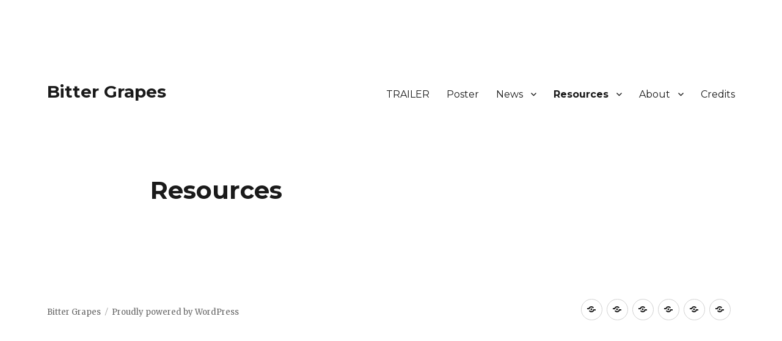

--- FILE ---
content_type: text/html; charset=UTF-8
request_url: http://www.bittergrapes.net/resources/
body_size: 8075
content:
<!DOCTYPE html>
<html lang="en-US" class="no-js">
<head>
	<meta charset="UTF-8">
	<meta name="viewport" content="width=device-width, initial-scale=1">
	<link rel="profile" href="https://gmpg.org/xfn/11">
		<script>(function(html){html.className = html.className.replace(/\bno-js\b/,'js')})(document.documentElement);</script>
<title>Resources &#8211; Bitter Grapes</title>
<meta name='robots' content='max-image-preview:large' />
<link rel='dns-prefetch' href='//secure.gravatar.com' />
<link rel='dns-prefetch' href='//fonts.googleapis.com' />
<link rel='dns-prefetch' href='//v0.wordpress.com' />
<link rel='dns-prefetch' href='//i0.wp.com' />
<link href='https://fonts.gstatic.com' crossorigin rel='preconnect' />
<link rel="alternate" type="application/rss+xml" title="Bitter Grapes &raquo; Feed" href="http://www.bittergrapes.net/feed/" />
<link rel="alternate" type="application/rss+xml" title="Bitter Grapes &raquo; Comments Feed" href="http://www.bittergrapes.net/comments/feed/" />
<link rel="alternate" title="oEmbed (JSON)" type="application/json+oembed" href="http://www.bittergrapes.net/wp-json/oembed/1.0/embed?url=http%3A%2F%2Fwww.bittergrapes.net%2Fresources%2F" />
<link rel="alternate" title="oEmbed (XML)" type="text/xml+oembed" href="http://www.bittergrapes.net/wp-json/oembed/1.0/embed?url=http%3A%2F%2Fwww.bittergrapes.net%2Fresources%2F&#038;format=xml" />
<style id='wp-img-auto-sizes-contain-inline-css'>
img:is([sizes=auto i],[sizes^="auto," i]){contain-intrinsic-size:3000px 1500px}
/*# sourceURL=wp-img-auto-sizes-contain-inline-css */
</style>
<link rel='stylesheet' id='twentysixteen-jetpack-css' href='http://www.bittergrapes.net/wp-content/plugins/jetpack/modules/theme-tools/compat/twentysixteen.css?ver=11.3.4' media='all' />
<style id='wp-emoji-styles-inline-css'>

	img.wp-smiley, img.emoji {
		display: inline !important;
		border: none !important;
		box-shadow: none !important;
		height: 1em !important;
		width: 1em !important;
		margin: 0 0.07em !important;
		vertical-align: -0.1em !important;
		background: none !important;
		padding: 0 !important;
	}
/*# sourceURL=wp-emoji-styles-inline-css */
</style>
<style id='wp-block-library-inline-css'>
:root{--wp-block-synced-color:#7a00df;--wp-block-synced-color--rgb:122,0,223;--wp-bound-block-color:var(--wp-block-synced-color);--wp-editor-canvas-background:#ddd;--wp-admin-theme-color:#007cba;--wp-admin-theme-color--rgb:0,124,186;--wp-admin-theme-color-darker-10:#006ba1;--wp-admin-theme-color-darker-10--rgb:0,107,160.5;--wp-admin-theme-color-darker-20:#005a87;--wp-admin-theme-color-darker-20--rgb:0,90,135;--wp-admin-border-width-focus:2px}@media (min-resolution:192dpi){:root{--wp-admin-border-width-focus:1.5px}}.wp-element-button{cursor:pointer}:root .has-very-light-gray-background-color{background-color:#eee}:root .has-very-dark-gray-background-color{background-color:#313131}:root .has-very-light-gray-color{color:#eee}:root .has-very-dark-gray-color{color:#313131}:root .has-vivid-green-cyan-to-vivid-cyan-blue-gradient-background{background:linear-gradient(135deg,#00d084,#0693e3)}:root .has-purple-crush-gradient-background{background:linear-gradient(135deg,#34e2e4,#4721fb 50%,#ab1dfe)}:root .has-hazy-dawn-gradient-background{background:linear-gradient(135deg,#faaca8,#dad0ec)}:root .has-subdued-olive-gradient-background{background:linear-gradient(135deg,#fafae1,#67a671)}:root .has-atomic-cream-gradient-background{background:linear-gradient(135deg,#fdd79a,#004a59)}:root .has-nightshade-gradient-background{background:linear-gradient(135deg,#330968,#31cdcf)}:root .has-midnight-gradient-background{background:linear-gradient(135deg,#020381,#2874fc)}:root{--wp--preset--font-size--normal:16px;--wp--preset--font-size--huge:42px}.has-regular-font-size{font-size:1em}.has-larger-font-size{font-size:2.625em}.has-normal-font-size{font-size:var(--wp--preset--font-size--normal)}.has-huge-font-size{font-size:var(--wp--preset--font-size--huge)}.has-text-align-center{text-align:center}.has-text-align-left{text-align:left}.has-text-align-right{text-align:right}.has-fit-text{white-space:nowrap!important}#end-resizable-editor-section{display:none}.aligncenter{clear:both}.items-justified-left{justify-content:flex-start}.items-justified-center{justify-content:center}.items-justified-right{justify-content:flex-end}.items-justified-space-between{justify-content:space-between}.screen-reader-text{border:0;clip-path:inset(50%);height:1px;margin:-1px;overflow:hidden;padding:0;position:absolute;width:1px;word-wrap:normal!important}.screen-reader-text:focus{background-color:#ddd;clip-path:none;color:#444;display:block;font-size:1em;height:auto;left:5px;line-height:normal;padding:15px 23px 14px;text-decoration:none;top:5px;width:auto;z-index:100000}html :where(.has-border-color){border-style:solid}html :where([style*=border-top-color]){border-top-style:solid}html :where([style*=border-right-color]){border-right-style:solid}html :where([style*=border-bottom-color]){border-bottom-style:solid}html :where([style*=border-left-color]){border-left-style:solid}html :where([style*=border-width]){border-style:solid}html :where([style*=border-top-width]){border-top-style:solid}html :where([style*=border-right-width]){border-right-style:solid}html :where([style*=border-bottom-width]){border-bottom-style:solid}html :where([style*=border-left-width]){border-left-style:solid}html :where(img[class*=wp-image-]){height:auto;max-width:100%}:where(figure){margin:0 0 1em}html :where(.is-position-sticky){--wp-admin--admin-bar--position-offset:var(--wp-admin--admin-bar--height,0px)}@media screen and (max-width:600px){html :where(.is-position-sticky){--wp-admin--admin-bar--position-offset:0px}}
.has-text-align-justify{text-align:justify;}

/*# sourceURL=wp-block-library-inline-css */
</style><style id='global-styles-inline-css'>
:root{--wp--preset--aspect-ratio--square: 1;--wp--preset--aspect-ratio--4-3: 4/3;--wp--preset--aspect-ratio--3-4: 3/4;--wp--preset--aspect-ratio--3-2: 3/2;--wp--preset--aspect-ratio--2-3: 2/3;--wp--preset--aspect-ratio--16-9: 16/9;--wp--preset--aspect-ratio--9-16: 9/16;--wp--preset--color--black: #000000;--wp--preset--color--cyan-bluish-gray: #abb8c3;--wp--preset--color--white: #fff;--wp--preset--color--pale-pink: #f78da7;--wp--preset--color--vivid-red: #cf2e2e;--wp--preset--color--luminous-vivid-orange: #ff6900;--wp--preset--color--luminous-vivid-amber: #fcb900;--wp--preset--color--light-green-cyan: #7bdcb5;--wp--preset--color--vivid-green-cyan: #00d084;--wp--preset--color--pale-cyan-blue: #8ed1fc;--wp--preset--color--vivid-cyan-blue: #0693e3;--wp--preset--color--vivid-purple: #9b51e0;--wp--preset--color--dark-gray: #1a1a1a;--wp--preset--color--medium-gray: #686868;--wp--preset--color--light-gray: #e5e5e5;--wp--preset--color--blue-gray: #4d545c;--wp--preset--color--bright-blue: #007acc;--wp--preset--color--light-blue: #9adffd;--wp--preset--color--dark-brown: #402b30;--wp--preset--color--medium-brown: #774e24;--wp--preset--color--dark-red: #640c1f;--wp--preset--color--bright-red: #ff675f;--wp--preset--color--yellow: #ffef8e;--wp--preset--gradient--vivid-cyan-blue-to-vivid-purple: linear-gradient(135deg,rgb(6,147,227) 0%,rgb(155,81,224) 100%);--wp--preset--gradient--light-green-cyan-to-vivid-green-cyan: linear-gradient(135deg,rgb(122,220,180) 0%,rgb(0,208,130) 100%);--wp--preset--gradient--luminous-vivid-amber-to-luminous-vivid-orange: linear-gradient(135deg,rgb(252,185,0) 0%,rgb(255,105,0) 100%);--wp--preset--gradient--luminous-vivid-orange-to-vivid-red: linear-gradient(135deg,rgb(255,105,0) 0%,rgb(207,46,46) 100%);--wp--preset--gradient--very-light-gray-to-cyan-bluish-gray: linear-gradient(135deg,rgb(238,238,238) 0%,rgb(169,184,195) 100%);--wp--preset--gradient--cool-to-warm-spectrum: linear-gradient(135deg,rgb(74,234,220) 0%,rgb(151,120,209) 20%,rgb(207,42,186) 40%,rgb(238,44,130) 60%,rgb(251,105,98) 80%,rgb(254,248,76) 100%);--wp--preset--gradient--blush-light-purple: linear-gradient(135deg,rgb(255,206,236) 0%,rgb(152,150,240) 100%);--wp--preset--gradient--blush-bordeaux: linear-gradient(135deg,rgb(254,205,165) 0%,rgb(254,45,45) 50%,rgb(107,0,62) 100%);--wp--preset--gradient--luminous-dusk: linear-gradient(135deg,rgb(255,203,112) 0%,rgb(199,81,192) 50%,rgb(65,88,208) 100%);--wp--preset--gradient--pale-ocean: linear-gradient(135deg,rgb(255,245,203) 0%,rgb(182,227,212) 50%,rgb(51,167,181) 100%);--wp--preset--gradient--electric-grass: linear-gradient(135deg,rgb(202,248,128) 0%,rgb(113,206,126) 100%);--wp--preset--gradient--midnight: linear-gradient(135deg,rgb(2,3,129) 0%,rgb(40,116,252) 100%);--wp--preset--font-size--small: 13px;--wp--preset--font-size--medium: 20px;--wp--preset--font-size--large: 36px;--wp--preset--font-size--x-large: 42px;--wp--preset--spacing--20: 0.44rem;--wp--preset--spacing--30: 0.67rem;--wp--preset--spacing--40: 1rem;--wp--preset--spacing--50: 1.5rem;--wp--preset--spacing--60: 2.25rem;--wp--preset--spacing--70: 3.38rem;--wp--preset--spacing--80: 5.06rem;--wp--preset--shadow--natural: 6px 6px 9px rgba(0, 0, 0, 0.2);--wp--preset--shadow--deep: 12px 12px 50px rgba(0, 0, 0, 0.4);--wp--preset--shadow--sharp: 6px 6px 0px rgba(0, 0, 0, 0.2);--wp--preset--shadow--outlined: 6px 6px 0px -3px rgb(255, 255, 255), 6px 6px rgb(0, 0, 0);--wp--preset--shadow--crisp: 6px 6px 0px rgb(0, 0, 0);}:where(.is-layout-flex){gap: 0.5em;}:where(.is-layout-grid){gap: 0.5em;}body .is-layout-flex{display: flex;}.is-layout-flex{flex-wrap: wrap;align-items: center;}.is-layout-flex > :is(*, div){margin: 0;}body .is-layout-grid{display: grid;}.is-layout-grid > :is(*, div){margin: 0;}:where(.wp-block-columns.is-layout-flex){gap: 2em;}:where(.wp-block-columns.is-layout-grid){gap: 2em;}:where(.wp-block-post-template.is-layout-flex){gap: 1.25em;}:where(.wp-block-post-template.is-layout-grid){gap: 1.25em;}.has-black-color{color: var(--wp--preset--color--black) !important;}.has-cyan-bluish-gray-color{color: var(--wp--preset--color--cyan-bluish-gray) !important;}.has-white-color{color: var(--wp--preset--color--white) !important;}.has-pale-pink-color{color: var(--wp--preset--color--pale-pink) !important;}.has-vivid-red-color{color: var(--wp--preset--color--vivid-red) !important;}.has-luminous-vivid-orange-color{color: var(--wp--preset--color--luminous-vivid-orange) !important;}.has-luminous-vivid-amber-color{color: var(--wp--preset--color--luminous-vivid-amber) !important;}.has-light-green-cyan-color{color: var(--wp--preset--color--light-green-cyan) !important;}.has-vivid-green-cyan-color{color: var(--wp--preset--color--vivid-green-cyan) !important;}.has-pale-cyan-blue-color{color: var(--wp--preset--color--pale-cyan-blue) !important;}.has-vivid-cyan-blue-color{color: var(--wp--preset--color--vivid-cyan-blue) !important;}.has-vivid-purple-color{color: var(--wp--preset--color--vivid-purple) !important;}.has-black-background-color{background-color: var(--wp--preset--color--black) !important;}.has-cyan-bluish-gray-background-color{background-color: var(--wp--preset--color--cyan-bluish-gray) !important;}.has-white-background-color{background-color: var(--wp--preset--color--white) !important;}.has-pale-pink-background-color{background-color: var(--wp--preset--color--pale-pink) !important;}.has-vivid-red-background-color{background-color: var(--wp--preset--color--vivid-red) !important;}.has-luminous-vivid-orange-background-color{background-color: var(--wp--preset--color--luminous-vivid-orange) !important;}.has-luminous-vivid-amber-background-color{background-color: var(--wp--preset--color--luminous-vivid-amber) !important;}.has-light-green-cyan-background-color{background-color: var(--wp--preset--color--light-green-cyan) !important;}.has-vivid-green-cyan-background-color{background-color: var(--wp--preset--color--vivid-green-cyan) !important;}.has-pale-cyan-blue-background-color{background-color: var(--wp--preset--color--pale-cyan-blue) !important;}.has-vivid-cyan-blue-background-color{background-color: var(--wp--preset--color--vivid-cyan-blue) !important;}.has-vivid-purple-background-color{background-color: var(--wp--preset--color--vivid-purple) !important;}.has-black-border-color{border-color: var(--wp--preset--color--black) !important;}.has-cyan-bluish-gray-border-color{border-color: var(--wp--preset--color--cyan-bluish-gray) !important;}.has-white-border-color{border-color: var(--wp--preset--color--white) !important;}.has-pale-pink-border-color{border-color: var(--wp--preset--color--pale-pink) !important;}.has-vivid-red-border-color{border-color: var(--wp--preset--color--vivid-red) !important;}.has-luminous-vivid-orange-border-color{border-color: var(--wp--preset--color--luminous-vivid-orange) !important;}.has-luminous-vivid-amber-border-color{border-color: var(--wp--preset--color--luminous-vivid-amber) !important;}.has-light-green-cyan-border-color{border-color: var(--wp--preset--color--light-green-cyan) !important;}.has-vivid-green-cyan-border-color{border-color: var(--wp--preset--color--vivid-green-cyan) !important;}.has-pale-cyan-blue-border-color{border-color: var(--wp--preset--color--pale-cyan-blue) !important;}.has-vivid-cyan-blue-border-color{border-color: var(--wp--preset--color--vivid-cyan-blue) !important;}.has-vivid-purple-border-color{border-color: var(--wp--preset--color--vivid-purple) !important;}.has-vivid-cyan-blue-to-vivid-purple-gradient-background{background: var(--wp--preset--gradient--vivid-cyan-blue-to-vivid-purple) !important;}.has-light-green-cyan-to-vivid-green-cyan-gradient-background{background: var(--wp--preset--gradient--light-green-cyan-to-vivid-green-cyan) !important;}.has-luminous-vivid-amber-to-luminous-vivid-orange-gradient-background{background: var(--wp--preset--gradient--luminous-vivid-amber-to-luminous-vivid-orange) !important;}.has-luminous-vivid-orange-to-vivid-red-gradient-background{background: var(--wp--preset--gradient--luminous-vivid-orange-to-vivid-red) !important;}.has-very-light-gray-to-cyan-bluish-gray-gradient-background{background: var(--wp--preset--gradient--very-light-gray-to-cyan-bluish-gray) !important;}.has-cool-to-warm-spectrum-gradient-background{background: var(--wp--preset--gradient--cool-to-warm-spectrum) !important;}.has-blush-light-purple-gradient-background{background: var(--wp--preset--gradient--blush-light-purple) !important;}.has-blush-bordeaux-gradient-background{background: var(--wp--preset--gradient--blush-bordeaux) !important;}.has-luminous-dusk-gradient-background{background: var(--wp--preset--gradient--luminous-dusk) !important;}.has-pale-ocean-gradient-background{background: var(--wp--preset--gradient--pale-ocean) !important;}.has-electric-grass-gradient-background{background: var(--wp--preset--gradient--electric-grass) !important;}.has-midnight-gradient-background{background: var(--wp--preset--gradient--midnight) !important;}.has-small-font-size{font-size: var(--wp--preset--font-size--small) !important;}.has-medium-font-size{font-size: var(--wp--preset--font-size--medium) !important;}.has-large-font-size{font-size: var(--wp--preset--font-size--large) !important;}.has-x-large-font-size{font-size: var(--wp--preset--font-size--x-large) !important;}
/*# sourceURL=global-styles-inline-css */
</style>

<style id='classic-theme-styles-inline-css'>
/*! This file is auto-generated */
.wp-block-button__link{color:#fff;background-color:#32373c;border-radius:9999px;box-shadow:none;text-decoration:none;padding:calc(.667em + 2px) calc(1.333em + 2px);font-size:1.125em}.wp-block-file__button{background:#32373c;color:#fff;text-decoration:none}
/*# sourceURL=/wp-includes/css/classic-themes.min.css */
</style>
<link rel='stylesheet' id='twentysixteen-fonts-css' href='https://fonts.googleapis.com/css?family=Merriweather%3A400%2C700%2C900%2C400italic%2C700italic%2C900italic%7CMontserrat%3A400%2C700%7CInconsolata%3A400&#038;subset=latin%2Clatin-ext&#038;display=fallback' media='all' />
<link rel='stylesheet' id='genericons-css' href='http://www.bittergrapes.net/wp-content/plugins/jetpack/_inc/genericons/genericons/genericons.css?ver=3.1' media='all' />
<link rel='stylesheet' id='twentysixteen-style-css' href='http://www.bittergrapes.net/wp-content/themes/twentysixteen/style.css?ver=20201208' media='all' />
<link rel='stylesheet' id='twentysixteen-block-style-css' href='http://www.bittergrapes.net/wp-content/themes/twentysixteen/css/blocks.css?ver=20220524' media='all' />
<link rel='stylesheet' id='jetpack_css-css' href='http://www.bittergrapes.net/wp-content/plugins/jetpack/css/jetpack.css?ver=11.3.4' media='all' />
<script src="http://www.bittergrapes.net/wp-includes/js/jquery/jquery.min.js?ver=3.7.1" id="jquery-core-js"></script>
<script src="http://www.bittergrapes.net/wp-includes/js/jquery/jquery-migrate.min.js?ver=3.4.1" id="jquery-migrate-js"></script>
<link rel="https://api.w.org/" href="http://www.bittergrapes.net/wp-json/" /><link rel="alternate" title="JSON" type="application/json" href="http://www.bittergrapes.net/wp-json/wp/v2/pages/30" /><link rel="EditURI" type="application/rsd+xml" title="RSD" href="http://www.bittergrapes.net/xmlrpc.php?rsd" />
<meta name="generator" content="WordPress 6.9" />
<link rel="canonical" href="http://www.bittergrapes.net/resources/" />
<link rel='shortlink' href='https://wp.me/P7XkKd-u' />
<style>img#wpstats{display:none}</style>
	<style id="custom-background-css">
body.custom-background { background-color: #ffffff; }
</style>
	
<!-- Jetpack Open Graph Tags -->
<meta property="og:type" content="article" />
<meta property="og:title" content="Resources" />
<meta property="og:url" content="http://www.bittergrapes.net/resources/" />
<meta property="og:description" content="Visit the post for more." />
<meta property="article:published_time" content="2016-10-20T12:48:36+00:00" />
<meta property="article:modified_time" content="2016-10-20T12:48:36+00:00" />
<meta property="og:site_name" content="Bitter Grapes" />
<meta property="og:image" content="https://s0.wp.com/i/blank.jpg" />
<meta property="og:image:alt" content="" />
<meta property="og:locale" content="en_US" />
<meta name="twitter:text:title" content="Resources" />
<meta name="twitter:card" content="summary" />
<meta name="twitter:description" content="Visit the post for more." />

<!-- End Jetpack Open Graph Tags -->
</head>

<body class="wp-singular page-template-default page page-id-30 custom-background wp-embed-responsive wp-theme-twentysixteen group-blog no-sidebar">
<div id="page" class="site">
	<div class="site-inner">
		<a class="skip-link screen-reader-text" href="#content">Skip to content</a>

		<header id="masthead" class="site-header">
			<div class="site-header-main">
				<div class="site-branding">
					
											<p class="site-title"><a href="http://www.bittergrapes.net/" rel="home">Bitter Grapes</a></p>
										</div><!-- .site-branding -->

									<button id="menu-toggle" class="menu-toggle">Menu</button>

					<div id="site-header-menu" class="site-header-menu">
													<nav id="site-navigation" class="main-navigation" aria-label="Primary Menu">
								<div class="menu-main-menu-container"><ul id="menu-main-menu" class="primary-menu"><li id="menu-item-164" class="menu-item menu-item-type-custom menu-item-object-custom menu-item-164"><a href="http://www.bittergrapes.net/trailer/">TRAILER</a></li>
<li id="menu-item-307" class="menu-item menu-item-type-post_type menu-item-object-page menu-item-307"><a href="http://www.bittergrapes.net/poster/">Poster</a></li>
<li id="menu-item-19" class="menu-item menu-item-type-taxonomy menu-item-object-category menu-item-has-children menu-item-19"><a href="http://www.bittergrapes.net/category/news/">News</a>
<ul class="sub-menu">
	<li id="menu-item-20" class="menu-item menu-item-type-taxonomy menu-item-object-category menu-item-20"><a href="http://www.bittergrapes.net/category/news/">News</a></li>
	<li id="menu-item-21" class="menu-item menu-item-type-taxonomy menu-item-object-category menu-item-21"><a href="http://www.bittergrapes.net/category/news-nordic/">News Nordic</a></li>
</ul>
</li>
<li id="menu-item-32" class="menu-item menu-item-type-post_type menu-item-object-page current-menu-item page_item page-item-30 current_page_item menu-item-has-children menu-item-32"><a href="http://www.bittergrapes.net/resources/" aria-current="page">Resources</a>
<ul class="sub-menu">
	<li id="menu-item-122" class="menu-item menu-item-type-post_type menu-item-object-page menu-item-122"><a href="http://www.bittergrapes.net/bitter-grapes-full-english-script/">Bitter Grapes – Full English Script</a></li>
	<li id="menu-item-47" class="menu-item menu-item-type-post_type menu-item-object-page menu-item-47"><a href="http://www.bittergrapes.net/dansk-manuskript-bitre-druer-slaveri-i-vinmarken/">Dansk manuskript: Bitre Druer – Slaveri i vinmarken</a></li>
	<li id="menu-item-71" class="menu-item menu-item-type-post_type menu-item-object-page menu-item-71"><a href="http://www.bittergrapes.net/photographs-free-of-use/">Photographs free of use</a></li>
	<li id="menu-item-133" class="menu-item menu-item-type-post_type menu-item-object-page menu-item-has-children menu-item-133"><a href="http://www.bittergrapes.net/documents-e-mails-letters/">Documents, e-mails, letters</a>
	<ul class="sub-menu">
		<li id="menu-item-76" class="menu-item menu-item-type-post_type menu-item-object-page menu-item-76"><a href="http://www.bittergrapes.net/the-leeuwenkuil-pay-slips/">The Leeuwenkuil – pay slips</a></li>
		<li id="menu-item-117" class="menu-item menu-item-type-post_type menu-item-object-page menu-item-117"><a href="http://www.bittergrapes.net/warning-about-our-investigations-from-the-wine-industri-in-robertson/">Warning about our investigations from the wine industri in Robertson</a></li>
		<li id="menu-item-130" class="menu-item menu-item-type-post_type menu-item-object-page menu-item-130"><a href="http://www.bittergrapes.net/ceo-linda-lipparoni-wieta-shocked-about-the-abusive-manner-by-robertson-winery/">CEO Linda Lipparoni, Wieta: Shocked about the abusive manner by Robertson Winery</a></li>
		<li id="menu-item-126" class="menu-item menu-item-type-post_type menu-item-object-page menu-item-126"><a href="http://www.bittergrapes.net/farm-manager-and-deputy-chair-at-wieta-modern-day-slavery-is-practised-on-many-farms/">Farm manager and deputy chair at Wieta: (…) modern day slavery is practised on many farms.</a></li>
		<li id="menu-item-81" class="menu-item menu-item-type-post_type menu-item-object-page menu-item-81"><a href="http://www.bittergrapes.net/ethical-wine-trade-campaign-letter-to-systembolaget-from-2013/">Ethical Wine Trade Campaign letter to Systembolaget from 2013</a></li>
	</ul>
</li>
	<li id="menu-item-99" class="menu-item menu-item-type-post_type menu-item-object-page menu-item-99"><a href="http://www.bittergrapes.net/reports-on-the-wine-industry-in-south-africa/">Reports on the wine industry in South Africa</a></li>
	<li id="menu-item-113" class="menu-item menu-item-type-post_type menu-item-object-page menu-item-113"><a href="http://www.bittergrapes.net/nordic-banned-pesticides-used-in-the-south-african-wine-industry/">Nordic banned pesticides used in the South African wine industry</a></li>
</ul>
</li>
<li id="menu-item-10" class="menu-item menu-item-type-post_type menu-item-object-page menu-item-has-children menu-item-10"><a href="http://www.bittergrapes.net/about-the-film/">About</a>
<ul class="sub-menu">
	<li id="menu-item-11" class="menu-item menu-item-type-post_type menu-item-object-page menu-item-11"><a href="http://www.bittergrapes.net/about-the-film/">the film</a></li>
	<li id="menu-item-15" class="menu-item menu-item-type-post_type menu-item-object-page menu-item-15"><a href="http://www.bittergrapes.net/the-director/">the director</a></li>
</ul>
</li>
<li id="menu-item-18" class="menu-item menu-item-type-post_type menu-item-object-page menu-item-18"><a href="http://www.bittergrapes.net/credits/">Credits</a></li>
</ul></div>							</nav><!-- .main-navigation -->
						
													<nav id="social-navigation" class="social-navigation" aria-label="Social Links Menu">
								<div class="menu-main-menu-container"><ul id="menu-main-menu-1" class="social-links-menu"><li class="menu-item menu-item-type-custom menu-item-object-custom menu-item-164"><a href="http://www.bittergrapes.net/trailer/"><span class="screen-reader-text">TRAILER</span></a></li>
<li class="menu-item menu-item-type-post_type menu-item-object-page menu-item-307"><a href="http://www.bittergrapes.net/poster/"><span class="screen-reader-text">Poster</span></a></li>
<li class="menu-item menu-item-type-taxonomy menu-item-object-category menu-item-19"><a href="http://www.bittergrapes.net/category/news/"><span class="screen-reader-text">News</span></a></li>
<li class="menu-item menu-item-type-post_type menu-item-object-page current-menu-item page_item page-item-30 current_page_item menu-item-32"><a href="http://www.bittergrapes.net/resources/" aria-current="page"><span class="screen-reader-text">Resources</span></a></li>
<li class="menu-item menu-item-type-post_type menu-item-object-page menu-item-10"><a href="http://www.bittergrapes.net/about-the-film/"><span class="screen-reader-text">About</span></a></li>
<li class="menu-item menu-item-type-post_type menu-item-object-page menu-item-18"><a href="http://www.bittergrapes.net/credits/"><span class="screen-reader-text">Credits</span></a></li>
</ul></div>							</nav><!-- .social-navigation -->
											</div><!-- .site-header-menu -->
							</div><!-- .site-header-main -->

					</header><!-- .site-header -->

		<div id="content" class="site-content">

<div id="primary" class="content-area">
	<main id="main" class="site-main">
		
<article id="post-30" class="post-30 page type-page status-publish hentry">
	<header class="entry-header">
		<h1 class="entry-title">Resources</h1>	</header><!-- .entry-header -->

	
	<div class="entry-content">
			</div><!-- .entry-content -->

	
</article><!-- #post-30 -->

	</main><!-- .site-main -->

	
</div><!-- .content-area -->



		</div><!-- .site-content -->

		<footer id="colophon" class="site-footer">
							<nav class="main-navigation" aria-label="Footer Primary Menu">
					<div class="menu-main-menu-container"><ul id="menu-main-menu-2" class="primary-menu"><li class="menu-item menu-item-type-custom menu-item-object-custom menu-item-164"><a href="http://www.bittergrapes.net/trailer/">TRAILER</a></li>
<li class="menu-item menu-item-type-post_type menu-item-object-page menu-item-307"><a href="http://www.bittergrapes.net/poster/">Poster</a></li>
<li class="menu-item menu-item-type-taxonomy menu-item-object-category menu-item-has-children menu-item-19"><a href="http://www.bittergrapes.net/category/news/">News</a>
<ul class="sub-menu">
	<li class="menu-item menu-item-type-taxonomy menu-item-object-category menu-item-20"><a href="http://www.bittergrapes.net/category/news/">News</a></li>
	<li class="menu-item menu-item-type-taxonomy menu-item-object-category menu-item-21"><a href="http://www.bittergrapes.net/category/news-nordic/">News Nordic</a></li>
</ul>
</li>
<li class="menu-item menu-item-type-post_type menu-item-object-page current-menu-item page_item page-item-30 current_page_item menu-item-has-children menu-item-32"><a href="http://www.bittergrapes.net/resources/" aria-current="page">Resources</a>
<ul class="sub-menu">
	<li class="menu-item menu-item-type-post_type menu-item-object-page menu-item-122"><a href="http://www.bittergrapes.net/bitter-grapes-full-english-script/">Bitter Grapes – Full English Script</a></li>
	<li class="menu-item menu-item-type-post_type menu-item-object-page menu-item-47"><a href="http://www.bittergrapes.net/dansk-manuskript-bitre-druer-slaveri-i-vinmarken/">Dansk manuskript: Bitre Druer – Slaveri i vinmarken</a></li>
	<li class="menu-item menu-item-type-post_type menu-item-object-page menu-item-71"><a href="http://www.bittergrapes.net/photographs-free-of-use/">Photographs free of use</a></li>
	<li class="menu-item menu-item-type-post_type menu-item-object-page menu-item-has-children menu-item-133"><a href="http://www.bittergrapes.net/documents-e-mails-letters/">Documents, e-mails, letters</a>
	<ul class="sub-menu">
		<li class="menu-item menu-item-type-post_type menu-item-object-page menu-item-76"><a href="http://www.bittergrapes.net/the-leeuwenkuil-pay-slips/">The Leeuwenkuil – pay slips</a></li>
		<li class="menu-item menu-item-type-post_type menu-item-object-page menu-item-117"><a href="http://www.bittergrapes.net/warning-about-our-investigations-from-the-wine-industri-in-robertson/">Warning about our investigations from the wine industri in Robertson</a></li>
		<li class="menu-item menu-item-type-post_type menu-item-object-page menu-item-130"><a href="http://www.bittergrapes.net/ceo-linda-lipparoni-wieta-shocked-about-the-abusive-manner-by-robertson-winery/">CEO Linda Lipparoni, Wieta: Shocked about the abusive manner by Robertson Winery</a></li>
		<li class="menu-item menu-item-type-post_type menu-item-object-page menu-item-126"><a href="http://www.bittergrapes.net/farm-manager-and-deputy-chair-at-wieta-modern-day-slavery-is-practised-on-many-farms/">Farm manager and deputy chair at Wieta: (…) modern day slavery is practised on many farms.</a></li>
		<li class="menu-item menu-item-type-post_type menu-item-object-page menu-item-81"><a href="http://www.bittergrapes.net/ethical-wine-trade-campaign-letter-to-systembolaget-from-2013/">Ethical Wine Trade Campaign letter to Systembolaget from 2013</a></li>
	</ul>
</li>
	<li class="menu-item menu-item-type-post_type menu-item-object-page menu-item-99"><a href="http://www.bittergrapes.net/reports-on-the-wine-industry-in-south-africa/">Reports on the wine industry in South Africa</a></li>
	<li class="menu-item menu-item-type-post_type menu-item-object-page menu-item-113"><a href="http://www.bittergrapes.net/nordic-banned-pesticides-used-in-the-south-african-wine-industry/">Nordic banned pesticides used in the South African wine industry</a></li>
</ul>
</li>
<li class="menu-item menu-item-type-post_type menu-item-object-page menu-item-has-children menu-item-10"><a href="http://www.bittergrapes.net/about-the-film/">About</a>
<ul class="sub-menu">
	<li class="menu-item menu-item-type-post_type menu-item-object-page menu-item-11"><a href="http://www.bittergrapes.net/about-the-film/">the film</a></li>
	<li class="menu-item menu-item-type-post_type menu-item-object-page menu-item-15"><a href="http://www.bittergrapes.net/the-director/">the director</a></li>
</ul>
</li>
<li class="menu-item menu-item-type-post_type menu-item-object-page menu-item-18"><a href="http://www.bittergrapes.net/credits/">Credits</a></li>
</ul></div>				</nav><!-- .main-navigation -->
			
							<nav class="social-navigation" aria-label="Footer Social Links Menu">
					<div class="menu-main-menu-container"><ul id="menu-main-menu-3" class="social-links-menu"><li class="menu-item menu-item-type-custom menu-item-object-custom menu-item-164"><a href="http://www.bittergrapes.net/trailer/"><span class="screen-reader-text">TRAILER</span></a></li>
<li class="menu-item menu-item-type-post_type menu-item-object-page menu-item-307"><a href="http://www.bittergrapes.net/poster/"><span class="screen-reader-text">Poster</span></a></li>
<li class="menu-item menu-item-type-taxonomy menu-item-object-category menu-item-19"><a href="http://www.bittergrapes.net/category/news/"><span class="screen-reader-text">News</span></a></li>
<li class="menu-item menu-item-type-post_type menu-item-object-page current-menu-item page_item page-item-30 current_page_item menu-item-32"><a href="http://www.bittergrapes.net/resources/" aria-current="page"><span class="screen-reader-text">Resources</span></a></li>
<li class="menu-item menu-item-type-post_type menu-item-object-page menu-item-10"><a href="http://www.bittergrapes.net/about-the-film/"><span class="screen-reader-text">About</span></a></li>
<li class="menu-item menu-item-type-post_type menu-item-object-page menu-item-18"><a href="http://www.bittergrapes.net/credits/"><span class="screen-reader-text">Credits</span></a></li>
</ul></div>				</nav><!-- .social-navigation -->
			
			<div class="site-info">
								<span class="site-title"><a href="http://www.bittergrapes.net/" rel="home">Bitter Grapes</a></span>
								<a href="https://wordpress.org/" class="imprint">
					Proudly powered by WordPress				</a>
			</div><!-- .site-info -->
		</footer><!-- .site-footer -->
	</div><!-- .site-inner -->
</div><!-- .site -->

<script type="speculationrules">
{"prefetch":[{"source":"document","where":{"and":[{"href_matches":"/*"},{"not":{"href_matches":["/wp-*.php","/wp-admin/*","/wp-content/uploads/*","/wp-content/*","/wp-content/plugins/*","/wp-content/themes/twentysixteen/*","/*\\?(.+)"]}},{"not":{"selector_matches":"a[rel~=\"nofollow\"]"}},{"not":{"selector_matches":".no-prefetch, .no-prefetch a"}}]},"eagerness":"conservative"}]}
</script>
<script src="http://www.bittergrapes.net/wp-content/plugins/jetpack/_inc/build/photon/photon.min.js?ver=20191001" id="jetpack-photon-js"></script>
<script src="http://www.bittergrapes.net/wp-content/themes/twentysixteen/js/skip-link-focus-fix.js?ver=20170530" id="twentysixteen-skip-link-focus-fix-js"></script>
<script id="twentysixteen-script-js-extra">
var screenReaderText = {"expand":"expand child menu","collapse":"collapse child menu"};
//# sourceURL=twentysixteen-script-js-extra
</script>
<script src="http://www.bittergrapes.net/wp-content/themes/twentysixteen/js/functions.js?ver=20181217" id="twentysixteen-script-js"></script>
<script id="wp-emoji-settings" type="application/json">
{"baseUrl":"https://s.w.org/images/core/emoji/17.0.2/72x72/","ext":".png","svgUrl":"https://s.w.org/images/core/emoji/17.0.2/svg/","svgExt":".svg","source":{"concatemoji":"http://www.bittergrapes.net/wp-includes/js/wp-emoji-release.min.js?ver=6.9"}}
</script>
<script type="module">
/*! This file is auto-generated */
const a=JSON.parse(document.getElementById("wp-emoji-settings").textContent),o=(window._wpemojiSettings=a,"wpEmojiSettingsSupports"),s=["flag","emoji"];function i(e){try{var t={supportTests:e,timestamp:(new Date).valueOf()};sessionStorage.setItem(o,JSON.stringify(t))}catch(e){}}function c(e,t,n){e.clearRect(0,0,e.canvas.width,e.canvas.height),e.fillText(t,0,0);t=new Uint32Array(e.getImageData(0,0,e.canvas.width,e.canvas.height).data);e.clearRect(0,0,e.canvas.width,e.canvas.height),e.fillText(n,0,0);const a=new Uint32Array(e.getImageData(0,0,e.canvas.width,e.canvas.height).data);return t.every((e,t)=>e===a[t])}function p(e,t){e.clearRect(0,0,e.canvas.width,e.canvas.height),e.fillText(t,0,0);var n=e.getImageData(16,16,1,1);for(let e=0;e<n.data.length;e++)if(0!==n.data[e])return!1;return!0}function u(e,t,n,a){switch(t){case"flag":return n(e,"\ud83c\udff3\ufe0f\u200d\u26a7\ufe0f","\ud83c\udff3\ufe0f\u200b\u26a7\ufe0f")?!1:!n(e,"\ud83c\udde8\ud83c\uddf6","\ud83c\udde8\u200b\ud83c\uddf6")&&!n(e,"\ud83c\udff4\udb40\udc67\udb40\udc62\udb40\udc65\udb40\udc6e\udb40\udc67\udb40\udc7f","\ud83c\udff4\u200b\udb40\udc67\u200b\udb40\udc62\u200b\udb40\udc65\u200b\udb40\udc6e\u200b\udb40\udc67\u200b\udb40\udc7f");case"emoji":return!a(e,"\ud83e\u1fac8")}return!1}function f(e,t,n,a){let r;const o=(r="undefined"!=typeof WorkerGlobalScope&&self instanceof WorkerGlobalScope?new OffscreenCanvas(300,150):document.createElement("canvas")).getContext("2d",{willReadFrequently:!0}),s=(o.textBaseline="top",o.font="600 32px Arial",{});return e.forEach(e=>{s[e]=t(o,e,n,a)}),s}function r(e){var t=document.createElement("script");t.src=e,t.defer=!0,document.head.appendChild(t)}a.supports={everything:!0,everythingExceptFlag:!0},new Promise(t=>{let n=function(){try{var e=JSON.parse(sessionStorage.getItem(o));if("object"==typeof e&&"number"==typeof e.timestamp&&(new Date).valueOf()<e.timestamp+604800&&"object"==typeof e.supportTests)return e.supportTests}catch(e){}return null}();if(!n){if("undefined"!=typeof Worker&&"undefined"!=typeof OffscreenCanvas&&"undefined"!=typeof URL&&URL.createObjectURL&&"undefined"!=typeof Blob)try{var e="postMessage("+f.toString()+"("+[JSON.stringify(s),u.toString(),c.toString(),p.toString()].join(",")+"));",a=new Blob([e],{type:"text/javascript"});const r=new Worker(URL.createObjectURL(a),{name:"wpTestEmojiSupports"});return void(r.onmessage=e=>{i(n=e.data),r.terminate(),t(n)})}catch(e){}i(n=f(s,u,c,p))}t(n)}).then(e=>{for(const n in e)a.supports[n]=e[n],a.supports.everything=a.supports.everything&&a.supports[n],"flag"!==n&&(a.supports.everythingExceptFlag=a.supports.everythingExceptFlag&&a.supports[n]);var t;a.supports.everythingExceptFlag=a.supports.everythingExceptFlag&&!a.supports.flag,a.supports.everything||((t=a.source||{}).concatemoji?r(t.concatemoji):t.wpemoji&&t.twemoji&&(r(t.twemoji),r(t.wpemoji)))});
//# sourceURL=http://www.bittergrapes.net/wp-includes/js/wp-emoji-loader.min.js
</script>
<script src='https://stats.wp.com/e-202552.js' defer></script>
<script>
	_stq = window._stq || [];
	_stq.push([ 'view', {v:'ext',j:'1:11.3.4',blog:'117575449',post:'30',tz:'0',srv:'www.bittergrapes.net'} ]);
	_stq.push([ 'clickTrackerInit', '117575449', '30' ]);
</script>
</body>
</html>
